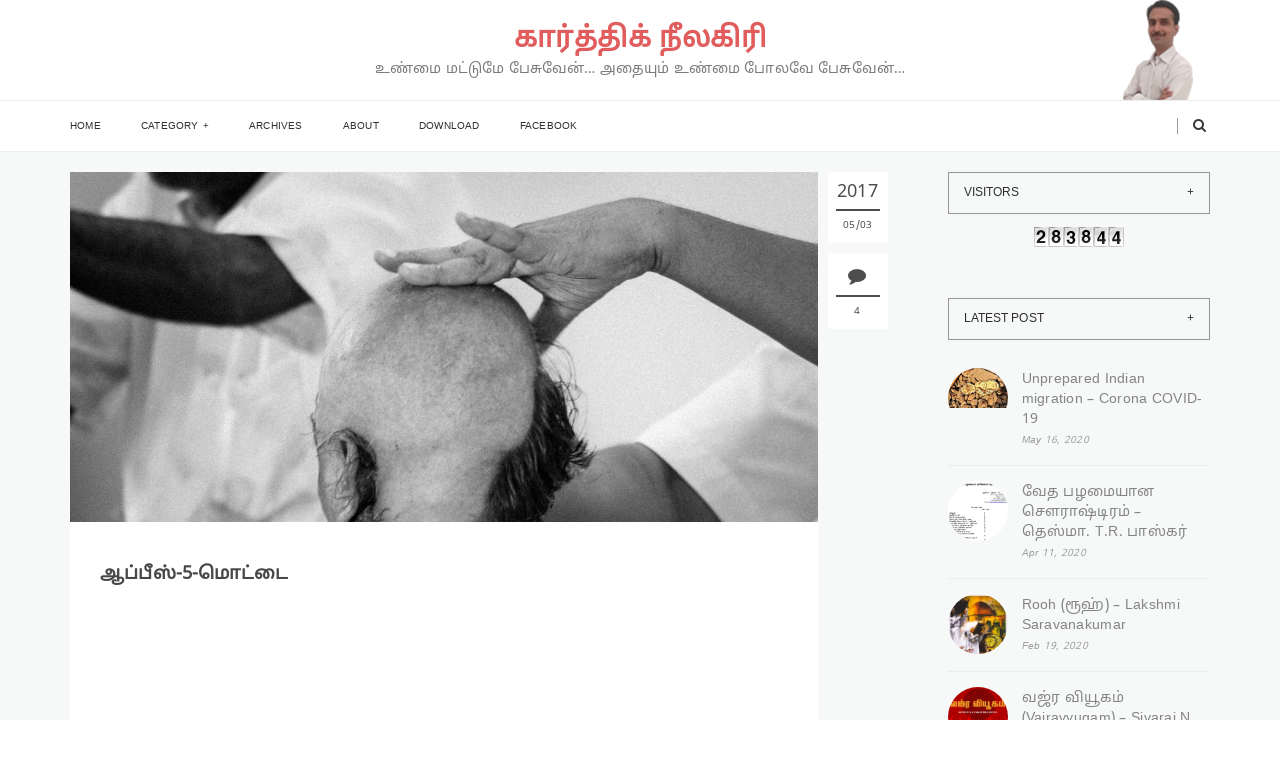

--- FILE ---
content_type: text/html; charset=UTF-8
request_url: https://nvkarthik.com/%E0%AE%86%E0%AE%AA%E0%AF%8D%E0%AE%AA%E0%AF%80%E0%AE%B8%E0%AF%8D-5-%E0%AE%AE%E0%AF%8A%E0%AE%9F%E0%AF%8D%E0%AE%9F%E0%AF%88/
body_size: 18467
content:
<!DOCTYPE html>
<!--[if IE 7 ]> <html class="ie ie7"> <![endif]-->
<!--[if IE 8 ]> <html class="ie ie8"> <![endif]-->
<!--[if IE 9 ]> <html class="ie ie9"> <![endif]-->
<!--[if (gt IE 9)|!(IE)]><!--> <html class="" lang="en"> <!--<![endif]-->
<head>
    <meta http-equiv="Content-Type" content="text/html; charset=utf-8" />
    <meta name="viewport" content="width=device-width, initial-scale=1.0, maximum-scale=1.0, user-scalable=no">
    <meta name="apple-mobile-web-app-capable" content="yes">
    <meta name="author" content="karthik Nilagiri">
    <title>ஆப்பீஸ்-5-மொட்டை - கார்த்திக் நீலகிரி | Karthik Nilagiri</title>
    <!-- GOOGLE FONT -->
    <link href="https://fonts.googleapis.com/css?family=Montserrat:400,700" rel='stylesheet' type='text/css'>
    <link href="https://fonts.googleapis.com/css?family=Lato:300,400,700,900" rel='stylesheet' type='text/css'>

    <!-- CSS LIBRARY -->
    <link rel="stylesheet" type="text/css" href="https://nvkarthik.com/wp-content/themes/kpk-v2/css/lib/bootstrap.min.css">
    <link rel="stylesheet" type="text/css" href="https://nvkarthik.com/wp-content/themes/kpk-v2/css/lib/owl.carousel.css">
    <link rel="stylesheet" type="text/css" href="https://nvkarthik.com/wp-content/themes/kpk-v2/css/lib/font-awesome.min.css">
    <link rel="stylesheet" type="text/css" href="https://nvkarthik.com/wp-content/themes/kpk-v2/css/style.css">


    <!-- PAGE STYLE -->
    <link rel="stylesheet" type="text/css" href="https://nvkarthik.com/wp-content/themes/kpk-v2/style.css">
    <!--[if lt IE 9]>
        <script src="http://html5shim.googlecode.com/svn/trunk/html5.js"></script>
        <script src="http://css3-mediaqueries-js.googlecode.com/svn/trunk/css3-mediaqueries.js"></script>
    <![endif]-->
	<!-- Google tag (gtag.js) -->
	<script async src="https://www.googletagmanager.com/gtag/js?id=UA-70246490-1"></script>
	<script>
	  window.dataLayer = window.dataLayer || [];
	  function gtag(){dataLayer.push(arguments);}
	  gtag('js', new Date());

	  gtag('config', 'UA-70246490-1');
	</script>

    
</head>
<meta name='robots' content='index, follow, max-image-preview:large, max-snippet:-1, max-video-preview:-1' />

	<!-- This site is optimized with the Yoast SEO plugin v19.4 - https://yoast.com/wordpress/plugins/seo/ -->
	<meta name="description" content="நம்பிக்கை மொட்டை ஆப்பீஸ் MIT L&amp;T Coast Guard Frigates போர்க்கப்பல் துவாரகா ஹெலிகாப்டர் யூனிபார்ம் environment சரக்கு வாந்தி நஷ்ட ஈடு திருப்பதி சலூன்" />
	<link rel="canonical" href="https://nvkarthik.com/ஆப்பீஸ்-5-மொட்டை/" />
	<meta property="og:locale" content="en_US" />
	<meta property="og:type" content="article" />
	<meta property="og:title" content="ஆப்பீஸ்-5-மொட்டை - கார்த்திக் நீலகிரி" />
	<meta property="og:description" content="நம்பிக்கை மொட்டை ஆப்பீஸ் MIT L&amp;T Coast Guard Frigates போர்க்கப்பல் துவாரகா ஹெலிகாப்டர் யூனிபார்ம் environment சரக்கு வாந்தி நஷ்ட ஈடு திருப்பதி சலூன்" />
	<meta property="og:url" content="https://nvkarthik.com/ஆப்பீஸ்-5-மொட்டை/" />
	<meta property="og:site_name" content="கார்த்திக் நீலகிரி" />
	<meta property="article:publisher" content="https://www.facebook.com/nvkarthik" />
	<meta property="article:author" content="https://www.facebook.com/nvkarthik" />
	<meta property="article:published_time" content="2017-05-03T01:44:20+00:00" />
	<meta property="article:modified_time" content="2017-05-23T23:24:27+00:00" />
	<meta property="og:image" content="https://nvkarthik.com/wp-content/uploads/2017/05/office-tonsure.jpg" />
	<meta property="og:image:width" content="1024" />
	<meta property="og:image:height" content="1008" />
	<meta property="og:image:type" content="image/jpeg" />
	<meta name="author" content="Karthik Nilagiri" />
	<meta name="twitter:label1" content="Written by" />
	<meta name="twitter:data1" content="Karthik Nilagiri" />
	<script type="application/ld+json" class="yoast-schema-graph">{"@context":"https://schema.org","@graph":[{"@type":"WebSite","@id":"https://nvkarthik.com/#website","url":"https://nvkarthik.com/","name":"கார்த்திக் நீலகிரி","description":"உண்மை மட்டுமே பேசுவேன்... அதையும் உண்மை போலவே பேசுவேன்...","publisher":{"@id":"https://nvkarthik.com/#/schema/person/b6cfae953c27383851797a7efd64f291"},"potentialAction":[{"@type":"SearchAction","target":{"@type":"EntryPoint","urlTemplate":"https://nvkarthik.com/?s={search_term_string}"},"query-input":"required name=search_term_string"}],"inLanguage":"en-US"},{"@type":"ImageObject","inLanguage":"en-US","@id":"https://nvkarthik.com/%e0%ae%86%e0%ae%aa%e0%af%8d%e0%ae%aa%e0%af%80%e0%ae%b8%e0%af%8d-5-%e0%ae%ae%e0%af%8a%e0%ae%9f%e0%af%8d%e0%ae%9f%e0%af%88/#primaryimage","url":"https://nvkarthik.com/wp-content/uploads/2017/05/office-tonsure.jpg","contentUrl":"https://nvkarthik.com/wp-content/uploads/2017/05/office-tonsure.jpg","width":1024,"height":1008},{"@type":"WebPage","@id":"https://nvkarthik.com/%e0%ae%86%e0%ae%aa%e0%af%8d%e0%ae%aa%e0%af%80%e0%ae%b8%e0%af%8d-5-%e0%ae%ae%e0%af%8a%e0%ae%9f%e0%af%8d%e0%ae%9f%e0%af%88/","url":"https://nvkarthik.com/%e0%ae%86%e0%ae%aa%e0%af%8d%e0%ae%aa%e0%af%80%e0%ae%b8%e0%af%8d-5-%e0%ae%ae%e0%af%8a%e0%ae%9f%e0%af%8d%e0%ae%9f%e0%af%88/","name":"ஆப்பீஸ்-5-மொட்டை - கார்த்திக் நீலகிரி","isPartOf":{"@id":"https://nvkarthik.com/#website"},"primaryImageOfPage":{"@id":"https://nvkarthik.com/%e0%ae%86%e0%ae%aa%e0%af%8d%e0%ae%aa%e0%af%80%e0%ae%b8%e0%af%8d-5-%e0%ae%ae%e0%af%8a%e0%ae%9f%e0%af%8d%e0%ae%9f%e0%af%88/#primaryimage"},"image":{"@id":"https://nvkarthik.com/%e0%ae%86%e0%ae%aa%e0%af%8d%e0%ae%aa%e0%af%80%e0%ae%b8%e0%af%8d-5-%e0%ae%ae%e0%af%8a%e0%ae%9f%e0%af%8d%e0%ae%9f%e0%af%88/#primaryimage"},"thumbnailUrl":"https://nvkarthik.com/wp-content/uploads/2017/05/office-tonsure.jpg","datePublished":"2017-05-03T01:44:20+00:00","dateModified":"2017-05-23T23:24:27+00:00","description":"நம்பிக்கை மொட்டை ஆப்பீஸ் MIT L&T Coast Guard Frigates போர்க்கப்பல் துவாரகா ஹெலிகாப்டர் யூனிபார்ம் environment சரக்கு வாந்தி நஷ்ட ஈடு திருப்பதி சலூன்","breadcrumb":{"@id":"https://nvkarthik.com/%e0%ae%86%e0%ae%aa%e0%af%8d%e0%ae%aa%e0%af%80%e0%ae%b8%e0%af%8d-5-%e0%ae%ae%e0%af%8a%e0%ae%9f%e0%af%8d%e0%ae%9f%e0%af%88/#breadcrumb"},"inLanguage":"en-US","potentialAction":[{"@type":"ReadAction","target":["https://nvkarthik.com/%e0%ae%86%e0%ae%aa%e0%af%8d%e0%ae%aa%e0%af%80%e0%ae%b8%e0%af%8d-5-%e0%ae%ae%e0%af%8a%e0%ae%9f%e0%af%8d%e0%ae%9f%e0%af%88/"]}]},{"@type":"BreadcrumbList","@id":"https://nvkarthik.com/%e0%ae%86%e0%ae%aa%e0%af%8d%e0%ae%aa%e0%af%80%e0%ae%b8%e0%af%8d-5-%e0%ae%ae%e0%af%8a%e0%ae%9f%e0%af%8d%e0%ae%9f%e0%af%88/#breadcrumb","itemListElement":[{"@type":"ListItem","position":1,"name":"Home","item":"https://nvkarthik.com/"},{"@type":"ListItem","position":2,"name":"ஆப்பீஸ்-5-மொட்டை"}]},{"@type":"Article","@id":"https://nvkarthik.com/%e0%ae%86%e0%ae%aa%e0%af%8d%e0%ae%aa%e0%af%80%e0%ae%b8%e0%af%8d-5-%e0%ae%ae%e0%af%8a%e0%ae%9f%e0%af%8d%e0%ae%9f%e0%af%88/#article","isPartOf":{"@id":"https://nvkarthik.com/%e0%ae%86%e0%ae%aa%e0%af%8d%e0%ae%aa%e0%af%80%e0%ae%b8%e0%af%8d-5-%e0%ae%ae%e0%af%8a%e0%ae%9f%e0%af%8d%e0%ae%9f%e0%af%88/"},"author":{"name":"Karthik Nilagiri","@id":"https://nvkarthik.com/#/schema/person/b6cfae953c27383851797a7efd64f291"},"headline":"ஆப்பீஸ்-5-மொட்டை","datePublished":"2017-05-03T01:44:20+00:00","dateModified":"2017-05-23T23:24:27+00:00","mainEntityOfPage":{"@id":"https://nvkarthik.com/%e0%ae%86%e0%ae%aa%e0%af%8d%e0%ae%aa%e0%af%80%e0%ae%b8%e0%af%8d-5-%e0%ae%ae%e0%af%8a%e0%ae%9f%e0%af%8d%e0%ae%9f%e0%af%88/"},"wordCount":20,"commentCount":4,"publisher":{"@id":"https://nvkarthik.com/#/schema/person/b6cfae953c27383851797a7efd64f291"},"image":{"@id":"https://nvkarthik.com/%e0%ae%86%e0%ae%aa%e0%af%8d%e0%ae%aa%e0%af%80%e0%ae%b8%e0%af%8d-5-%e0%ae%ae%e0%af%8a%e0%ae%9f%e0%af%8d%e0%ae%9f%e0%af%88/#primaryimage"},"thumbnailUrl":"https://nvkarthik.com/wp-content/uploads/2017/05/office-tonsure.jpg","keywords":["Chennai","Experience","Goa","Jamnagar","Madurai","MIT","Mumbai","Reliance"],"articleSection":["Experience"],"inLanguage":"en-US","potentialAction":[{"@type":"CommentAction","name":"Comment","target":["https://nvkarthik.com/%e0%ae%86%e0%ae%aa%e0%af%8d%e0%ae%aa%e0%af%80%e0%ae%b8%e0%af%8d-5-%e0%ae%ae%e0%af%8a%e0%ae%9f%e0%af%8d%e0%ae%9f%e0%af%88/#respond"]}]},{"@type":["Person","Organization"],"@id":"https://nvkarthik.com/#/schema/person/b6cfae953c27383851797a7efd64f291","name":"Karthik Nilagiri","image":{"@type":"ImageObject","inLanguage":"en-US","@id":"https://nvkarthik.com/#/schema/person/image/","url":"https://secure.gravatar.com/avatar/5fc640cdcb4f710080e70cc0da549d26?s=96&r=g","contentUrl":"https://secure.gravatar.com/avatar/5fc640cdcb4f710080e70cc0da549d26?s=96&r=g","caption":"Karthik Nilagiri"},"logo":{"@id":"https://nvkarthik.com/#/schema/person/image/"},"sameAs":["https://nvkarthik.com","https://www.facebook.com/nvkarthik","https://twitter.com/https://twitter.com/nvkarthik"]}]}</script>
	<!-- / Yoast SEO plugin. -->


<link rel='dns-prefetch' href='//fonts.googleapis.com' />
<link rel='dns-prefetch' href='//s.w.org' />
<link rel="alternate" type="application/rss+xml" title="கார்த்திக் நீலகிரி &raquo; ஆப்பீஸ்-5-மொட்டை Comments Feed" href="https://nvkarthik.com/%e0%ae%86%e0%ae%aa%e0%af%8d%e0%ae%aa%e0%af%80%e0%ae%b8%e0%af%8d-5-%e0%ae%ae%e0%af%8a%e0%ae%9f%e0%af%8d%e0%ae%9f%e0%af%88/feed/" />
<script type="text/javascript">
window._wpemojiSettings = {"baseUrl":"https:\/\/s.w.org\/images\/core\/emoji\/14.0.0\/72x72\/","ext":".png","svgUrl":"https:\/\/s.w.org\/images\/core\/emoji\/14.0.0\/svg\/","svgExt":".svg","source":{"concatemoji":"https:\/\/nvkarthik.com\/wp-includes\/js\/wp-emoji-release.min.js?ver=6.0.11"}};
/*! This file is auto-generated */
!function(e,a,t){var n,r,o,i=a.createElement("canvas"),p=i.getContext&&i.getContext("2d");function s(e,t){var a=String.fromCharCode,e=(p.clearRect(0,0,i.width,i.height),p.fillText(a.apply(this,e),0,0),i.toDataURL());return p.clearRect(0,0,i.width,i.height),p.fillText(a.apply(this,t),0,0),e===i.toDataURL()}function c(e){var t=a.createElement("script");t.src=e,t.defer=t.type="text/javascript",a.getElementsByTagName("head")[0].appendChild(t)}for(o=Array("flag","emoji"),t.supports={everything:!0,everythingExceptFlag:!0},r=0;r<o.length;r++)t.supports[o[r]]=function(e){if(!p||!p.fillText)return!1;switch(p.textBaseline="top",p.font="600 32px Arial",e){case"flag":return s([127987,65039,8205,9895,65039],[127987,65039,8203,9895,65039])?!1:!s([55356,56826,55356,56819],[55356,56826,8203,55356,56819])&&!s([55356,57332,56128,56423,56128,56418,56128,56421,56128,56430,56128,56423,56128,56447],[55356,57332,8203,56128,56423,8203,56128,56418,8203,56128,56421,8203,56128,56430,8203,56128,56423,8203,56128,56447]);case"emoji":return!s([129777,127995,8205,129778,127999],[129777,127995,8203,129778,127999])}return!1}(o[r]),t.supports.everything=t.supports.everything&&t.supports[o[r]],"flag"!==o[r]&&(t.supports.everythingExceptFlag=t.supports.everythingExceptFlag&&t.supports[o[r]]);t.supports.everythingExceptFlag=t.supports.everythingExceptFlag&&!t.supports.flag,t.DOMReady=!1,t.readyCallback=function(){t.DOMReady=!0},t.supports.everything||(n=function(){t.readyCallback()},a.addEventListener?(a.addEventListener("DOMContentLoaded",n,!1),e.addEventListener("load",n,!1)):(e.attachEvent("onload",n),a.attachEvent("onreadystatechange",function(){"complete"===a.readyState&&t.readyCallback()})),(e=t.source||{}).concatemoji?c(e.concatemoji):e.wpemoji&&e.twemoji&&(c(e.twemoji),c(e.wpemoji)))}(window,document,window._wpemojiSettings);
</script>
<style type="text/css">
img.wp-smiley,
img.emoji {
	display: inline !important;
	border: none !important;
	box-shadow: none !important;
	height: 1em !important;
	width: 1em !important;
	margin: 0 0.07em !important;
	vertical-align: -0.1em !important;
	background: none !important;
	padding: 0 !important;
}
</style>
	<link rel='stylesheet' id='litespeed-cache-dummy-css'  href='https://nvkarthik.com/wp-content/plugins/litespeed-cache/assets/css/litespeed-dummy.css?ver=6.0.11' type='text/css' media='all' />
<link rel='stylesheet' id='g7-shortcodes-css'  href='https://nvkarthik.com/wp-content/plugins/g7-shortcodes/shortcodes.css?ver=6.0.11' type='text/css' media='all' />
<link rel='stylesheet' id='sgr_main-css'  href='https://nvkarthik.com/wp-content/plugins/simple-google-recaptcha/sgr.css?ver=1659006052' type='text/css' media='all' />
<link rel='stylesheet' id='wp-block-library-css'  href='https://nvkarthik.com/wp-includes/css/dist/block-library/style.min.css?ver=6.0.11' type='text/css' media='all' />
<style id='global-styles-inline-css' type='text/css'>
body{--wp--preset--color--black: #000000;--wp--preset--color--cyan-bluish-gray: #abb8c3;--wp--preset--color--white: #ffffff;--wp--preset--color--pale-pink: #f78da7;--wp--preset--color--vivid-red: #cf2e2e;--wp--preset--color--luminous-vivid-orange: #ff6900;--wp--preset--color--luminous-vivid-amber: #fcb900;--wp--preset--color--light-green-cyan: #7bdcb5;--wp--preset--color--vivid-green-cyan: #00d084;--wp--preset--color--pale-cyan-blue: #8ed1fc;--wp--preset--color--vivid-cyan-blue: #0693e3;--wp--preset--color--vivid-purple: #9b51e0;--wp--preset--gradient--vivid-cyan-blue-to-vivid-purple: linear-gradient(135deg,rgba(6,147,227,1) 0%,rgb(155,81,224) 100%);--wp--preset--gradient--light-green-cyan-to-vivid-green-cyan: linear-gradient(135deg,rgb(122,220,180) 0%,rgb(0,208,130) 100%);--wp--preset--gradient--luminous-vivid-amber-to-luminous-vivid-orange: linear-gradient(135deg,rgba(252,185,0,1) 0%,rgba(255,105,0,1) 100%);--wp--preset--gradient--luminous-vivid-orange-to-vivid-red: linear-gradient(135deg,rgba(255,105,0,1) 0%,rgb(207,46,46) 100%);--wp--preset--gradient--very-light-gray-to-cyan-bluish-gray: linear-gradient(135deg,rgb(238,238,238) 0%,rgb(169,184,195) 100%);--wp--preset--gradient--cool-to-warm-spectrum: linear-gradient(135deg,rgb(74,234,220) 0%,rgb(151,120,209) 20%,rgb(207,42,186) 40%,rgb(238,44,130) 60%,rgb(251,105,98) 80%,rgb(254,248,76) 100%);--wp--preset--gradient--blush-light-purple: linear-gradient(135deg,rgb(255,206,236) 0%,rgb(152,150,240) 100%);--wp--preset--gradient--blush-bordeaux: linear-gradient(135deg,rgb(254,205,165) 0%,rgb(254,45,45) 50%,rgb(107,0,62) 100%);--wp--preset--gradient--luminous-dusk: linear-gradient(135deg,rgb(255,203,112) 0%,rgb(199,81,192) 50%,rgb(65,88,208) 100%);--wp--preset--gradient--pale-ocean: linear-gradient(135deg,rgb(255,245,203) 0%,rgb(182,227,212) 50%,rgb(51,167,181) 100%);--wp--preset--gradient--electric-grass: linear-gradient(135deg,rgb(202,248,128) 0%,rgb(113,206,126) 100%);--wp--preset--gradient--midnight: linear-gradient(135deg,rgb(2,3,129) 0%,rgb(40,116,252) 100%);--wp--preset--duotone--dark-grayscale: url('#wp-duotone-dark-grayscale');--wp--preset--duotone--grayscale: url('#wp-duotone-grayscale');--wp--preset--duotone--purple-yellow: url('#wp-duotone-purple-yellow');--wp--preset--duotone--blue-red: url('#wp-duotone-blue-red');--wp--preset--duotone--midnight: url('#wp-duotone-midnight');--wp--preset--duotone--magenta-yellow: url('#wp-duotone-magenta-yellow');--wp--preset--duotone--purple-green: url('#wp-duotone-purple-green');--wp--preset--duotone--blue-orange: url('#wp-duotone-blue-orange');--wp--preset--font-size--small: 13px;--wp--preset--font-size--medium: 20px;--wp--preset--font-size--large: 36px;--wp--preset--font-size--x-large: 42px;}.has-black-color{color: var(--wp--preset--color--black) !important;}.has-cyan-bluish-gray-color{color: var(--wp--preset--color--cyan-bluish-gray) !important;}.has-white-color{color: var(--wp--preset--color--white) !important;}.has-pale-pink-color{color: var(--wp--preset--color--pale-pink) !important;}.has-vivid-red-color{color: var(--wp--preset--color--vivid-red) !important;}.has-luminous-vivid-orange-color{color: var(--wp--preset--color--luminous-vivid-orange) !important;}.has-luminous-vivid-amber-color{color: var(--wp--preset--color--luminous-vivid-amber) !important;}.has-light-green-cyan-color{color: var(--wp--preset--color--light-green-cyan) !important;}.has-vivid-green-cyan-color{color: var(--wp--preset--color--vivid-green-cyan) !important;}.has-pale-cyan-blue-color{color: var(--wp--preset--color--pale-cyan-blue) !important;}.has-vivid-cyan-blue-color{color: var(--wp--preset--color--vivid-cyan-blue) !important;}.has-vivid-purple-color{color: var(--wp--preset--color--vivid-purple) !important;}.has-black-background-color{background-color: var(--wp--preset--color--black) !important;}.has-cyan-bluish-gray-background-color{background-color: var(--wp--preset--color--cyan-bluish-gray) !important;}.has-white-background-color{background-color: var(--wp--preset--color--white) !important;}.has-pale-pink-background-color{background-color: var(--wp--preset--color--pale-pink) !important;}.has-vivid-red-background-color{background-color: var(--wp--preset--color--vivid-red) !important;}.has-luminous-vivid-orange-background-color{background-color: var(--wp--preset--color--luminous-vivid-orange) !important;}.has-luminous-vivid-amber-background-color{background-color: var(--wp--preset--color--luminous-vivid-amber) !important;}.has-light-green-cyan-background-color{background-color: var(--wp--preset--color--light-green-cyan) !important;}.has-vivid-green-cyan-background-color{background-color: var(--wp--preset--color--vivid-green-cyan) !important;}.has-pale-cyan-blue-background-color{background-color: var(--wp--preset--color--pale-cyan-blue) !important;}.has-vivid-cyan-blue-background-color{background-color: var(--wp--preset--color--vivid-cyan-blue) !important;}.has-vivid-purple-background-color{background-color: var(--wp--preset--color--vivid-purple) !important;}.has-black-border-color{border-color: var(--wp--preset--color--black) !important;}.has-cyan-bluish-gray-border-color{border-color: var(--wp--preset--color--cyan-bluish-gray) !important;}.has-white-border-color{border-color: var(--wp--preset--color--white) !important;}.has-pale-pink-border-color{border-color: var(--wp--preset--color--pale-pink) !important;}.has-vivid-red-border-color{border-color: var(--wp--preset--color--vivid-red) !important;}.has-luminous-vivid-orange-border-color{border-color: var(--wp--preset--color--luminous-vivid-orange) !important;}.has-luminous-vivid-amber-border-color{border-color: var(--wp--preset--color--luminous-vivid-amber) !important;}.has-light-green-cyan-border-color{border-color: var(--wp--preset--color--light-green-cyan) !important;}.has-vivid-green-cyan-border-color{border-color: var(--wp--preset--color--vivid-green-cyan) !important;}.has-pale-cyan-blue-border-color{border-color: var(--wp--preset--color--pale-cyan-blue) !important;}.has-vivid-cyan-blue-border-color{border-color: var(--wp--preset--color--vivid-cyan-blue) !important;}.has-vivid-purple-border-color{border-color: var(--wp--preset--color--vivid-purple) !important;}.has-vivid-cyan-blue-to-vivid-purple-gradient-background{background: var(--wp--preset--gradient--vivid-cyan-blue-to-vivid-purple) !important;}.has-light-green-cyan-to-vivid-green-cyan-gradient-background{background: var(--wp--preset--gradient--light-green-cyan-to-vivid-green-cyan) !important;}.has-luminous-vivid-amber-to-luminous-vivid-orange-gradient-background{background: var(--wp--preset--gradient--luminous-vivid-amber-to-luminous-vivid-orange) !important;}.has-luminous-vivid-orange-to-vivid-red-gradient-background{background: var(--wp--preset--gradient--luminous-vivid-orange-to-vivid-red) !important;}.has-very-light-gray-to-cyan-bluish-gray-gradient-background{background: var(--wp--preset--gradient--very-light-gray-to-cyan-bluish-gray) !important;}.has-cool-to-warm-spectrum-gradient-background{background: var(--wp--preset--gradient--cool-to-warm-spectrum) !important;}.has-blush-light-purple-gradient-background{background: var(--wp--preset--gradient--blush-light-purple) !important;}.has-blush-bordeaux-gradient-background{background: var(--wp--preset--gradient--blush-bordeaux) !important;}.has-luminous-dusk-gradient-background{background: var(--wp--preset--gradient--luminous-dusk) !important;}.has-pale-ocean-gradient-background{background: var(--wp--preset--gradient--pale-ocean) !important;}.has-electric-grass-gradient-background{background: var(--wp--preset--gradient--electric-grass) !important;}.has-midnight-gradient-background{background: var(--wp--preset--gradient--midnight) !important;}.has-small-font-size{font-size: var(--wp--preset--font-size--small) !important;}.has-medium-font-size{font-size: var(--wp--preset--font-size--medium) !important;}.has-large-font-size{font-size: var(--wp--preset--font-size--large) !important;}.has-x-large-font-size{font-size: var(--wp--preset--font-size--x-large) !important;}
</style>
<link rel='stylesheet' id='sharify-css'  href='https://nvkarthik.com/wp-content/plugins/sharify/sharify-style.php' type='text/css' media='all' />
<link rel='stylesheet' id='sharify-icon-css'  href='https://nvkarthik.com/wp-content/plugins/sharify/icon/css/sharify.css' type='text/css' media='all' />
<link rel='stylesheet' id='sharify-font-css'  href='https://fonts.googleapis.com/css?family=Roboto+Condensed:400' type='text/css' media='all' />
<script type='text/javascript' src='https://nvkarthik.com/wp-includes/js/jquery/jquery.min.js?ver=3.6.0' id='jquery-core-js'></script>
<script type='text/javascript' src='https://nvkarthik.com/wp-includes/js/jquery/jquery-migrate.min.js?ver=3.3.2' id='jquery-migrate-js'></script>
<script type='text/javascript' id='sgr_main-js-extra'>
/* <![CDATA[ */
var sgr_main = {"sgr_site_key":"6LcjCFIUAAAAAH4CEvnw4tjuhPa9IsLagy4SYKCB"};
/* ]]> */
</script>
<script type='text/javascript' src='https://nvkarthik.com/wp-content/plugins/simple-google-recaptcha/sgr.js?ver=1659006052' id='sgr_main-js'></script>
<link rel="https://api.w.org/" href="https://nvkarthik.com/wp-json/" /><link rel="alternate" type="application/json" href="https://nvkarthik.com/wp-json/wp/v2/posts/2436" /><link rel="EditURI" type="application/rsd+xml" title="RSD" href="https://nvkarthik.com/xmlrpc.php?rsd" />
<link rel="wlwmanifest" type="application/wlwmanifest+xml" href="https://nvkarthik.com/wp-includes/wlwmanifest.xml" /> 
<link rel='shortlink' href='https://nvkarthik.com/?p=2436' />
<link rel="alternate" type="application/json+oembed" href="https://nvkarthik.com/wp-json/oembed/1.0/embed?url=https%3A%2F%2Fnvkarthik.com%2F%25e0%25ae%2586%25e0%25ae%25aa%25e0%25af%258d%25e0%25ae%25aa%25e0%25af%2580%25e0%25ae%25b8%25e0%25af%258d-5-%25e0%25ae%25ae%25e0%25af%258a%25e0%25ae%259f%25e0%25af%258d%25e0%25ae%259f%25e0%25af%2588%2F" />
<link rel="alternate" type="text/xml+oembed" href="https://nvkarthik.com/wp-json/oembed/1.0/embed?url=https%3A%2F%2Fnvkarthik.com%2F%25e0%25ae%2586%25e0%25ae%25aa%25e0%25af%258d%25e0%25ae%25aa%25e0%25af%2580%25e0%25ae%25b8%25e0%25af%258d-5-%25e0%25ae%25ae%25e0%25af%258a%25e0%25ae%259f%25e0%25af%258d%25e0%25ae%259f%25e0%25af%2588%2F&#038;format=xml" />
                       <style type="text/css">
              @media screen {
                    .printfriendly {
                       position: relative;
                        z-index: 1000;
                     margin: 
                        12px 12px 12px 12px                     ;
                  }
                  .printfriendly a, .printfriendly a:link, .printfriendly a:visited, .printfriendly a:hover, .printfriendly a:active {
                       font-weight: 600;
                      cursor: pointer;
                       text-decoration: none;
                     border: none;
                      -webkit-box-shadow: none;
                      -moz-box-shadow: none;
                     box-shadow: none;
                      outline:none;
                        font-size: 14px !important;
                        color: #6D9F00 !important;
                   }
                  .printfriendly.pf-alignleft {
                      float: left
                    }
                  .printfriendly.pf-alignright {
                     float: right;
                  }
                  .printfriendly.pf-aligncenter {
                        display: flex;
                     align-items: center;
                       justify-content: center;
                   }
              }
          }

         @media print {
             .printfriendly {
                   display: none;
             }
          }

         .pf-button-img {
               border: none;
              -webkit-box-shadow: none; 
             -moz-box-shadow: none; 
                box-shadow: none; 
             padding: 0; 
               margin: 0;
             display: inline; 
              vertical-align: middle;
            }
          
           img.pf-button-img + .pf-button-text {
              margin-left: 6px;
          }
        </style>

        <style type="text/css" id="pf-excerpt-styles">
          .pf-button.pf-button-excerpt {
              display: none;
           }
        </style>
                <style type="text/css">.recentcomments a{display:inline !important;padding:0 !important;margin:0 !important;}</style><body class="post-template-default single single-post postid-2436 single-format-standard">
	<!-- PRELOADER -->
<div id="preloader">
    <div class="tb-cell">
        <div class="page-loading">
            <div class="item-icon"></div>
        </div>
    </div>
</div>
<!-- END / PRELOADER -->

<!-- PAGE WRAP -->
<div id="page-wrap">
    <!-- HEADER -->
    <header id="header" class="header">
        <div class="container">
            <!-- LOGO -->
            <div class="logo text-center">
                <a href="https://nvkarthik.com">கார்த்திக் நீலகிரி</a>
                <span>உண்மை மட்டுமே பேசுவேன்&#8230; அதையும் உண்மை போலவே பேசுவேன்&#8230;</span>
            </div>
             <!-- END / LOGO -->
        </div>

        <!-- NAVIGATION -->
        <nav class="pi-navigation" data-menu-responsive="1200">
            <div class="container">
                <div class="open-menu">
                    <span class="item item-1"></span>
                    <span class="item item-2"></span>
                    <span class="item item-3"></span>
                </div>
                <div class="close-menu"></div>
                <ul class="navlist">
                    <li><a href="//nvkarthik.com/">Home</a></li>
                    <li class="menu-item-has-children">
                        <a>Category</a>
                        <ul class="sub-menu">
                            <li class="menu-item-has-children">
                                <a href="//nvkarthik.com/category/experience/">Experience</a>
                            </li>
                            <li class="menu-item-has-children">
                                <a href="//nvkarthik.com/category/review/">Review</a>
                            </li>
                            <li class="menu-item-has-children">
                                <a href="//nvkarthik.com/category/moon/">Moon</a>
                            </li>
                            <li class="menu-item-has-children">
                                <a href="//nvkarthik.com/category/poem/">Poem</a>
                            </li>
                            <li class="menu-item-has-children">
                                <a href="//nvkarthik.com/category/article/">Article</a>
                            </li>
                            <li class="menu-item-has-children">
                                <a href="//nvkarthik.com/category/fiction/">Fiction</a>
                            </li>  
                            <li class="menu-item-has-children">
                                <a href="//nvkarthik.com/category/school/">School</a>
                            </li>  
                        </ul>
                    </li>
                    <li><a href="//nvkarthik.com/archives/">Archives</a></li>
                    <li><a href="//nvkarthik.com/about-me/">About</a></li>
                    <li><a href="//nvkarthik.com/download/">Download</a></li>
                    <li><a href="//facebook.nvkarthik.com/">Facebook</a></li>
                </ul>

                <div class="search-box">
                    <span class="icon-search">
                        <i class="fa fa-search"></i>
                    </span>
                    <form  action="https://nvkarthik.com/" role="search" method="get" role="search" method="get">
                        <input type="search" name="s" placeholder="Search...">
                        <input type="submit" alt="Search" value="Search" style="display: none;" />
                    </form>
                  
                </div>
                <div class="share-box">
                    
                </div>
            </div>
         </nav>
         <!-- END / NAVIGATION -->

    </header>
    <!-- END / HEADER --><style type="text/css">
    /* ## Comments
--------------------------------------------- */
.comment-respond,
.entry-pings,
.entry-comments {
    color: #444;
    padding: 20px 45px 40px 45px;
    border: 1px solid #ccc;
    overflow: hidden;
    background: #fff;
    -webkit-box-shadow: 0px 0px 8px rgba(0,0,0,0.3);
    -moz-box-shadow: 0px 0px 8px rgba(0,0,0,0.3);
    box-shadow: 0px 0px 8px rgba(0,0,0,0.3);
    border-left: 4px solid #444;
}
.entry-comments h3{
    font-size: 30px;
    margin-bottom: 30px;
}
.comment-respond h3,
.entry-pings h3{
    font-size: 20px;
    margin-bottom: 30px;
}
.comment-respond {
    padding-bottom: 5%;
    margin: 20px 1px 20px 1px;
        border-left: none !important;
}
.comment-header {
    color: #adaeb3;
    font-size: 14px;
    margin-bottom: 20px;
}
.comment-header cite a {
    border: none;
    font-style: normal;
    font-size: 16px;
    font-weight: bold;
}
.comment-header .comment-meta a {
    border: none;
    color: #adaeb3;
}
li.comment {
    background-color: #fff;
    border-right: none;
}
.comment-content {
    clear: both;
    overflow: hidden;
}
.comment-list li {
    font-size: 14px;
    padding: 20px 30px 20px 50px;
}
.comment-list .children {
    margin-top: 40px;
    border: 1px solid #ccc;
}
.comment-list li li {
    background-color: #f5f5f6;
}
.comment-list li li li {
    background-color: #fff;
}
.comment-respond input[type="email"],
.comment-respond input[type="text"],
.comment-respond input[type="url"] {
    width: 50%;
}
.comment-respond label {
    display: block;
    margin-right: 12px;
}
.entry-comments .comment-author {
    margin-bottom: 0;
    position: relative;
}
.entry-comments .comment-author img {
    border-radius: 50%;
    border: 5px solid #fff;
    left: -80px;
    top: -5px;
    position: absolute;
    width: 60px;
}
.entry-pings .reply {
    display: none;
}
.bypostauthor {
}
.form-allowed-tags {
    background-color: #f5f5f5;
    font-size: 16px;
    padding: 24px;
}
.comment-reply-link{
    cursor: pointer;
    background-color: #444;
    border: none;
    border-radius: 3px;
    color: #fff;
    font-size: 12px;
    font-weight: 300;
    letter-spacing: 1px;
    padding: 4px 10px 4px;
    text-transform: uppercase;
    width: auto;
}
.comment-reply-link:hover{
    color: #fff;
}
.comment-notes{
    display:none;   
}
</style>

    <!-- BLOG MAIN CONTENT -->
    <section class="blog-content blog-standard">
        <div class="container">
            <div class="row">
                <!-- CONTENT -->
                <div class="col-md-9">
                    <div class="content">

                        <!-- POST -->
                        <div class="post">
                            <div class="post-media">
                                                                            
                                <div class="image-wrap"  style="height: 350px;">
                                    <img src="https://nvkarthik.com/wp-content/uploads/2017/05/office-tonsure.jpg" class="img-responsive">
                                </div>
                                                                                        <div class="post-cat">
                                    <a href="https://nvkarthik.com/category/experience/">Experience</a>
                                </div>
                                                        </div>
                            <div class="post-meta">
                           
                                <div class="post-date">
                                    <span class="year">2017</span>
                                    <span class="month">05</span>
                                    <span class="day">03</span>
                                </div>
                                <div class="post-comment">
                                    <i class="fa fa-comment"></i>
                                    <a href="#">4</a>
                                </div>
                            </div>
                            <div class="post-body">
                                <div class="post-title">
                                    <h1 style="text-transform: none;">ஆப்பீஸ்-5-மொட்டை</h1>
                                </div>
                                <div class="post-entry">
                                                                            <div>
                                            <div><div class="textwidget custom-html-widget"><script async src="//pagead2.googlesyndication.com/pagead/js/adsbygoogle.js"></script>
<ins class="adsbygoogle"
     style="display:block; text-align:center;"
     data-ad-layout="in-article"
     data-ad-format="fluid"
     data-ad-client="ca-pub-1164055284895492"
     data-ad-slot="4143441216"></ins>
<script>
     (adsbygoogle = window.adsbygoogle || []).push({});
</script></div></div>                                        </div>
                                                                       <div class="pf-content"><div class="printfriendly pf-button pf-button-content pf-alignright"><a href="#" rel="nofollow" onClick="window.print(); return false;" title="Printer Friendly, PDF & Email"><img class="pf-button-img" src="https://cdn.printfriendly.com/buttons/printfriendly-pdf-button-nobg.png" alt="Print Friendly, PDF & Email" style="width: 112px;height: 24px;"  /></a></div><h1 style="text-align: center;"><strong>ஆப்பீஸ்</strong></h1>
<h2 style="text-align: center;"><strong>மொட்டை</strong></h2>
<p><strong><em>முன்குறிப்பு: இந்த கதையில் வரும் அத்தனையும் கற்பனையே. கற்பனை அன்றி வேறில்லை. யாரும் எக்காரணம் கொண்டும் பொங்கி வந்து பூட்டை ஆட்டக்கூடாது.</em></strong></p>
<p><a href="https://nvkarthik.com/%e0%ae%86%e0%ae%aa%e0%af%8d%e0%ae%aa%e0%af%80%e0%ae%b8%e0%af%8d-4-%e0%ae%9a%e0%af%8b%e0%ae%a4%e0%ae%a9%e0%af%88/">4-சோதனை</a></p>
<p>சண்டைக்காரன் கால்ல விழுகுறதவிட சேட்டைக்காரன் கால்ல விழலாம். பழைய முதலாளிகிட்டயே நாம வேணா நிவாரணக் கடிதம் கேட்டுப்பாப்போம் என்று முடிவெடுத்தேன். ஆனா, அவரிடம் நேரில் போகத்தான் பயமாக இருந்தது. ஆளு வேறு புல்க்க்கா இருப்பாப்ல. உண்மையில் சொல்லப்போனால் அவரை போனில் அழைத்து பேசக்கூட பயம். இதில் நான் எங்குட்டு போய் அந்த வாரணக் கடிதத்த கேக்குறது. ‘அதென்னடா நிவாரணக் கடிதம்; நீ வாடா நேர்ல மொதல்ல’ன்னு கிழிச்சு தொங்க விட்ருப்பரு.</p>
<p>எனக்கு மும்பைல தெரிஞ்சவங்க ரொம்ப கம்மி தான். நான் தங்கி வேலை தேடுன என் பெரியம்மா பெண். அவரது கணவர், அதான் என் அத்தான், என் காலேஜ் சீனியர் வேற (Madras Institute of Technology). “நீயே போய் பேசி பாரு. உன் முகத்தை பார்த்து பரிதாபப்பட்டு அந்த கடிதம் தந்துருவாறு”ன்னு சொல்லிட்டாரு. நம்ம மூஞ்சி தான் நமக்கு தெரியுமே. ‘இவன் அப்பாவிடா; தைரியமா இன்னும் நாலு மிதி சேர்த்து மிதிக்கலாம்; எவனும் கேக்கமாட்டன்’ அப்டீங்குற உணர்வு தான் என் முகத்தை பார்த்தால் வரும். இன்னொருத்தரு என் பெரியப்பா முறை. அப்பவே L&amp;T (Larsen &amp; Toubro)’வில் துணை-ஜனாதிபதியா (அதாங்க, வைஸ்-ப்ரெசிடென்ட்) இருந்தாரு. ஆனா, அவர் இவ்வளவு தூரம் எறங்கி பண்ணுவாரா, எனக்காக பேசுவாரா என்பதே பெரும் கேள்வியா இருந்தது. வேலை தேடி மும்பை வந்தப்ப அத்தானாச்சும் தங்க இடம் கொடுத்து கிட்டத்தட்ட ஒரு வருஷம் சோறு போட்டு வளர்தாரு. ஆனா பெரியப்பா பெருசா ஒண்ணும் செய்யல. குறைந்தபட்சம் ஒரு இன்டர்வியூ’க்கு ஏற்பாடு பண்ணி தந்துருக்கலாம். அடிச்சி பிடிச்சி பேசி சமாளிச்சு வேலை வாங்கியிருப்பேன். பண்ணலியே. அப்பப்ப எனக்கு அவங்க வீட்டுக்கு போறப்ப அட்வைஸ் பண்றதோட சரி. அதுல பாருங்க, சொந்த தம்பி பொண்ணுக்கு ஒரு கம்பெனியில் வேலை வாங்கித் தந்திருந்தார். அது வேற விஷயம். எனக்குத் தான் ஒண்ணும் பண்ணல. அதனால, அவர் கிட்டயும் இதை பத்தி பேச தோணல.</p>
<p>எனக்காக பேசக் கூடியவர், என் நிலைமையை எடுத்துச் சொல்லி எனக்காக வாதாடக் கூடியவர் நடராஜ் அண்ணாதான். வேதாரண்யத்தில் நான் ஐந்தாவது படிக்கும் போது அவர் டிப்ளமோ சேர்ந்திருந்தார். எனக்கு காட்பாதர் மாதிரி. என் வாழ்வின் முதல் காதலில் நான் தடுமாறிய போது எனக்கு அருகில் இருந்து என்னை தாங்கி பிடித்தவர் அவர்தான். என் காதலுக்கு மிகவும் அட்வைஸ் செய்து என்னை வழிநடத்தியவர். அந்தக் காதல் புட்டுக்கிச்சு.</p>
<p>நடராஜ் அண்ணாவிடம் போன் பண்ணி பேசினேன். ‘தல’ அஜித் கலைஞரிடம் ‘மெரட்ராங்கையா’ என்று மேடையிலேயே ஒப்பாரி வைத்ததைப்போல போனிலேயே புலம்பித் தீர்த்தேன். அவர் அப்பொழுது நம் இந்திய அரசின் பீச் பந்தோபஸ்து துறையில் இருந்தார். அதாங்க, Coast Guard. அப்பொழுது அவர் ‘Frigates’ எனப்படும் ஒரு சின்ன ஆயுதம் தாங்கி போர்க்கப்பலை சமாளித்துக் கொண்டிருந்தார்.</p>
<p>“என்னடா, ஜாம்நகர் வந்து என் ஸ்டைல்’ல உங்க மனித வளம் கிட்ட பேசவா. சொல்லு! இப்பவே கப்பல கிளப்பிட்டு வரவா? இல்ல சொல்லு, நம்ம ராஜகோபால் தான் துவாரகா’வில் எல்லையில் ரோந்து பாத்துக்கிட்ருக்கான். சொன்னா ஹெலிகாப்டர கிளப்பிட்டு வந்து, டக்குன்னு எனக்கு முன்னாடியே வந்து சேர்ந்துருவான். அரசாங்கம் எங்களுக்கு கொடுத்த யூனிபார்ம் கலர், வண்டி கலர் ஆகியவை வேணா சமாதானத்தின் வெள்ளையாய் இருக்கலாம். ஆனா, நாங்க பக்கா டெர்ரர் பாயிஸ். வரட்டுமா?” என்று மெர்சலாய் பேசினார்.</p>
<p>ஆத்தாடி. இவரு மனித வளத்தை போட்டுத் தள்ளிட்டா அப்புறம் எனக்கு வேலையை யார் உறுதி செய்யுறது. “ஐயோ! அதெல்லாம் வேணாம்ணே. அந்த மும்பை பெட்ரோல் பங்க் முதலாளிகிட்ட பேசி ஒரு லெட்டர் வாங்குனா போதும்ணே” என்று நிலைமையை கட்டுக்குள் கொண்டு வந்தேன். என் முதல் காதல் வேற கண்ணுல வந்து வந்து போகும்’ல.</p>
<p>எனக்காக ஒரு நாள் லீவ் போட்டு என் அந்த பழைய முதலாளியைப் போய்ப் பார்த்து பேசியிருக்கிறார். அங்க உள்ளே என்ன நடந்தது என்று எனக்கு தெரியாது. இன்று வரை சொல்லவில்லை. அன்று மாலை நான் பயிற்சி முடிந்து வந்ததும் நடராஜ் அண்ணாவை போனில் பிடித்தேன்.</p>
<p>“சரியான டுபாகூர் பார்ட்டிப்பா அவன். மனுஷனா அது” என்று தொடங்கி, ஒரு பதினைந்து நிமிடம் தன் உள்ளக்குமுறலை என்னிடம் கொட்டி, “நல்ல வேளை நீ அவன் கிட்டயிருந்தும், அந்த பெட்ரோல் பங்க்’ல் இருந்தும் வெளிய வந்துட்ட” என்று முடித்தார்.</p>
<p>பேச்சு வார்தை பணால் என்று புரிந்தது. இருந்தாலும், “அண்ணே, அந்த லெட்டர் பத்தி ஏதும் பேசினீங்களா?” என்று கேட்டபோது, “வரும் வரும். அண்ணன் நாந்தான் பேசிருக்கேன்ல. வரும்” என்பதோடு முடித்துக் கொண்டார்.</p>
<p>அடுத்த இரண்டாவது நாள், எங்கள் மதுரை வீட்டிற்கு பங்க் முதலாளியிடம் இருந்து கடிதம் வந்தது.</p>
<p>“டே கார்த்திக். நீ பாட்டுக்கு இங்க மிசினை எல்லாம் ரிப்பேர் பண்றேன்னு சொல்லி தொறந்து போட்டு போயிட்ட. நீ ஆரம்பிச்ச வேலையெல்லாம் பாதியிலேயே நிக்குது. கோவா’ல நீ ரூம்ல விட்டுட்டு போன அழுக்கு துணியால சுற்றுப்புற சூழல் பாதிப்பு ஏற்பட்டு Environment நோட்டீஸ் வந்துருக்கு. அங்க ஏதோ பொண்ண கைய புடிச்சு இழுத்தியாமே. அந்த பஞ்சாயத்து நாங்க டீல் பண்ண வேண்டியதா இருக்கு. கிளம்புறதுக்கு முந்துன நாள் ராத்திரி சரக்கடிச்சு வாந்தி எடுத்துருக்கே. அதை கிளீன் பண்ணனும். அந்தோணி பாய் கடைல அக்கௌன்ட் வைச்சி சாப்டுட்டு, செட்டில் பண்ணாம போயிருக்க. இதுக்கெல்லாம் சேர்ந்து நஷ்ட ஈடா, நீ எனக்கு ஒரு லட்ச ரூவா அனுப்பு. உன் நிவாரணக் கடிதம் பத்தி அடுத்து பேசிக்கலாம்” என்ற ரீதியில் மூன்று பக்கத்துக்கு இருந்தது.</p>
<p>புகார் கடிதத்தை படித்த என் தந்தை, “டேய். நீ பாம்பே’ல என்னதான்டா பண்ணிக்கிட்ருந்த?” என்று பதட்டப்பட ஆரம்பிச்சிட்டாரு. முடிவில், “இந்தாடா, இந்த மாதிரி கடிதமெல்லாம் நம்ம குடும்பத்துக்கு ஆகாது. இந்த உன் புகார் கடிதம் லீக் ஆச்சுன்னா நம்ம குடும்பத்துல எவனும் சம்பந்தம் பண்ண மாட்டனுங்க. கிழிச்சு குப்பைல போட்டாலும் எவன் கைலயாச்சும் சிக்கிருச்கினா நம்ம குடும்ப, ஏன் நம்ம மதுர மானமே கப்பலேறிடும். நா இத உனக்கே அனுப்புறேன். நீயா ஏதாச்சும் பண்ணி காதும் காதும் வச்ச மாதிரி எந்த எவிடன்ஸும் இல்லாம இதை டிஸ்போஸ் பண்ணிரு” என்று வில்லன் ரேஞ்சுக்கு பக்கா பிளானிங் போட்டார். இன்று வரை அந்த புகார் கடிதம் பத்திரமாக என் கோப்புகளில் உள்ளது. முழுசா படிச்சு பாக்கத்தான் இன்னும் தைரியம் வரல.</p>
<p>முத்தாய்ப்பாக, அப்பா கேட்டார், “ஏண்டா, நடராஜ் அங்க தான இருக்காப்ல. கவர்மெண்ட் ஆபீசர். அவரைப் போய் ஒரு தடவை பேசச் சொல்லேன்.”</p>
<p>“அவர் பேசுனப்புறம்தாம்பா இந்த கடிதம் வந்துருக்கு” என்று சொல்லி போனை வைத்தேன்.</p>
<p>இந்த சம்பவத்திற்கு பிறகு நடராஜ் அண்ணா டெல்லி’க்கு பணிமாற்றம் வாங்கிட்டு போயிட்டார். இன்னும் திரும்பல. பதினைந்து வருடம் ஆகிருச்சு.</p>
<p>இதற்கிடையில், எந்த ரெகார்ட்’டிலும் தன் மதுரை முகவரியை தர வேண்டாம் என்று அப்பா சொல்லிட்டார். அவரும் மதுரை வீட்டை காலி பண்ணிட்டு சென்னை செட்டில் ஆகிட்டார். ரிட்டயர்ட் ஆகி மூணு வருஷம் அச்சு. இன்னும் மதுரை திரும்பல. மும்பையில் இருந்து என் பேருக்கு எந்த கடிதம் வந்தாலும் டெலிவரி செய்ய வேண்டாம் என்று விஸ்வநாதபுரம் தபால் ஆபீஸில் எழுதிக் கொடுத்ததாக செவி வழிச் செய்தி.</p>
<p>ஆக, கடைசி வாய்ப்பும் போச்சு. அங்கே ஜாம்நகரில் மூக்கால் அழுதுகொண்டிருந்த என்னை தோழன் ஸப்யா சமாதானம் செய்தான், “போய் சொல்லிரு மச்சி. லெட்டர் எல்லாம் கிடைக்காது. தர முடியாது’ன்னு சொல்லிரு மச்சி.”</p>
<p><a href="https://nvkarthik.com/wp-content/uploads/2017/05/office-tonsure.jpg"><img class="size-medium wp-image-2435 alignright" src="https://nvkarthik.com/wp-content/uploads/2017/05/office-tonsure-300x295.jpg" alt="" width="300" height="295" srcset="https://nvkarthik.com/wp-content/uploads/2017/05/office-tonsure-300x295.jpg 300w, https://nvkarthik.com/wp-content/uploads/2017/05/office-tonsure-768x756.jpg 768w, https://nvkarthik.com/wp-content/uploads/2017/05/office-tonsure.jpg 1024w" sizes="(max-width: 300px) 100vw, 300px" /></a>ஆண்டவன் விட்ட வழி என்று நினைத்துக் கொண்டேன். திருப்பதி பெருமாளே. இந்த பிரச்சனையில் இருந்து என்னை வெளியே கொண்டு வா. வந்து மொட்டை போட்டுக்கொள்கிறேன் என்று வேண்டிக்கொண்டேன். திருப்பதி எப்ப வருவேன்னு தெரியாது. அதனால உன்னை நினைத்து இப்பவே இங்கேயே மொட்டை போட்டுக் கொள்கிறேன் என்று வேண்டிக்கொண்டு, லோக்கல் சலூன் கடையில் முடி இறக்கிவிட்டேன்.</p>
<p>அடுத்த நாள் மனித வள அதிகாரியை பார்த்த போது, “யெஸ், வாட் டூ யூ வான்ட்?” என்றார். “டேய், நான்தாண்டா” என்று விளக்கி, “நிவாரணக் கடிதம் எல்லாம் கிடைக்காது ஸார். ஒரு பிரச்னையும் வராது. அதுக்கு நான் கியாரண்டி. அப்படி வந்தாலும் நான் பார்த்துக் கொள்கிறேன். வேண்டுமானால் என்னை இங்கு பணியில் வைத்துக் கொள்ளுங்கள். இல்லேன்னா சொல்லுங்க, நான் திரும்பி சென்று விடுகிறேன்.” தீர்க்கமாக பார்த்தவர், “சரி, இருந்துத் தொலை” என்று அனுமதித்து விட்டார்.</p>
<p>மொட்டைத் தலையுடன் ஆட்டம் தொடங்கியது.</p>
<p><a href="https://nvkarthik.com/%e0%ae%86%e0%ae%aa%e0%af%8d%e0%ae%aa%e0%af%80%e0%ae%b8%e0%af%8d-6-%e0%ae%aa%e0%ae%9f%e0%af%8d%e0%ae%9f%e0%ae%b1%e0%af%88/">6-பட்டறை</a></p>
</div><div class="sharify-container"><ul><li class="sharify-btn-twitter">
								<a title="Tweet on Twitter" href="https://twitter.com/intent/tweet?text=%E0%AE%86%E0%AE%AA%E0%AF%8D%E0%AE%AA%E0%AF%80%E0%AE%B8%E0%AF%8D-5-%E0%AE%AE%E0%AF%8A%E0%AE%9F%E0%AF%8D%E0%AE%9F%E0%AF%88: https://nvkarthik.com/%e0%ae%86%e0%ae%aa%e0%af%8d%e0%ae%aa%e0%af%80%e0%ae%b8%e0%af%8d-5-%e0%ae%ae%e0%af%8a%e0%ae%9f%e0%af%8d%e0%ae%9f%e0%af%88/" onclick="window.open(this.href, 'mywin','left=50,top=50,width=600,height=350,toolbar=0'); return false;">
									<span class="sharify-icon"><i class="sharify sharify-twitter"></i></span>
									<span class="sharify-title">Tweet</span>
								</a>
							</li><li class="sharify-btn-facebook">
								<a title="Share on Facebook" href="https://www.facebook.com/sharer.php?u=https%3A%2F%2Fnvkarthik.com%2F%25e0%25ae%2586%25e0%25ae%25aa%25e0%25af%258d%25e0%25ae%25aa%25e0%25af%2580%25e0%25ae%25b8%25e0%25af%258d-5-%25e0%25ae%25ae%25e0%25af%258a%25e0%25ae%259f%25e0%25af%258d%25e0%25ae%259f%25e0%25af%2588%2F" onclick="window.open(this.href, 'mywin','left=50,top=50,width=600,height=350,toolbar=0'); return false;">
									<span class="sharify-icon"><i class="sharify sharify-facebook"></i></span>
									<span class="sharify-title">Share</span>
									<span class="sharify-count">0</span>
								</a>
							</li><li class="sharify-btn-reddit">
								<a title="Submit to Reddit" href="http://reddit.com/submit?url=https://nvkarthik.com/%e0%ae%86%e0%ae%aa%e0%af%8d%e0%ae%aa%e0%af%80%e0%ae%b8%e0%af%8d-5-%e0%ae%ae%e0%af%8a%e0%ae%9f%e0%af%8d%e0%ae%9f%e0%af%88/" onclick="window.open(this.href, 'mywin','left=50,top=50,width=950,height=450,toolbar=0'); return false;">
									<span class="sharify-icon"><i class="sharify sharify-reddit"></i></span>
									<span class="sharify-title">Reddit</span>
								</a>
							</li><li class="sharify-btn-gplus">
								<a title="Share on Google+" href="https://plus.google.com/share?url=https://nvkarthik.com/%e0%ae%86%e0%ae%aa%e0%af%8d%e0%ae%aa%e0%af%80%e0%ae%b8%e0%af%8d-5-%e0%ae%ae%e0%af%8a%e0%ae%9f%e0%af%8d%e0%ae%9f%e0%af%88/" onclick="window.open(this.href, 'mywin','left=50,top=50,width=600,height=350,toolbar=0'); return false;">
									<span class="sharify-icon"><i class="sharify sharify-gplus"></i></span>
									<span class="sharify-title">+1</span>
								</a>
							</li><li class="sharify-btn-pocket">
								<a title="Save to read later on Pocket" href="https://getpocket.com/save?url=https%3A%2F%2Fnvkarthik.com%2F%25e0%25ae%2586%25e0%25ae%25aa%25e0%25af%258d%25e0%25ae%25aa%25e0%25af%2580%25e0%25ae%25b8%25e0%25af%258d-5-%25e0%25ae%25ae%25e0%25af%258a%25e0%25ae%259f%25e0%25af%258d%25e0%25ae%259f%25e0%25af%2588%2F" onclick="window.open(this.href, 'mywin','left=50,top=50,width=600,height=350,toolbar=0'); return false;">
									<span class="sharify-icon"><i class="sharify sharify-pocket"></i></span>
									<span class="sharify-title">Pocket</span>
								</a>
							</li><li class="sharify-btn-linkedin">
								<a title="Share on Linkedin" href="https://www.linkedin.com/shareArticle?mini=true&url=https://nvkarthik.com/%e0%ae%86%e0%ae%aa%e0%af%8d%e0%ae%aa%e0%af%80%e0%ae%b8%e0%af%8d-5-%e0%ae%ae%e0%af%8a%e0%ae%9f%e0%af%8d%e0%ae%9f%e0%af%88/&title=ஆப்பீஸ்-5-மொட்டை" onclick="if(!document.getElementById('td_social_networks_buttons')){window.open(this.href, 'mywin','left=50,top=50,width=600,height=350,toolbar=0'); return false;}" >
									<span class="sharify-icon"><i class="sharify sharify-linkedin"></i></span>
									<span class="sharify-title">LinkedIn</span>
									<span class="sharify-count">0</span>
								</a>
							</li></ul></div>                                </div>
                                
                            </div>
                        </div>
                        <!-- END / POST -->



                        <!-- ABOUT AUTHOR -->
                        <div class="about-author">
                            <div class="image-thumb fl">
                                <img alt='' src='https://secure.gravatar.com/avatar/5fc640cdcb4f710080e70cc0da549d26?s=72&#038;r=g' srcset='https://secure.gravatar.com/avatar/5fc640cdcb4f710080e70cc0da549d26?s=144&#038;r=g 2x' class='avatar avatar-72 photo' height='72' width='72' loading='lazy'/>                            </div>
                            <div class="author-info">
                                <div class="author-name">
                                    <h4 class="">Karthik Nilagiri</h4>
                                </div>
                                <div class="author-content">
                                    
                                    <p>
                                    </p>
                                </div>
                             
                            </div>
                        </div>
                        <!-- END / ABOUT AUTHOR -->

                        <!-- RELATED POSTS -->
                        <div class="related-post">
                            <h4>Related posts</h4>
                            <div class="row">
                                                            <div class="col-xs-4 col-md-3">
                                    <div class="related-post-item">
                                        <div class="post-media">
                                            <div class="image-wrap">
                                                                                               <a href="https://nvkarthik.com/unprepared-indian-migration-corona-covid-19/"><img src="https://nvkarthik.com/wp-content/uploads/2020/05/FB_IMG_1588934708772-150x150.jpg" class="img-responsive" ></a>
                                            </div>
                                        </div>
                                        <div class="post-body">
                                            <div class="post-title">
                                                <h2> <a href="https://nvkarthik.com/unprepared-indian-migration-corona-covid-19/">Unprepared Indian migration &#8211; Corona COVID-19</a></h2>
                                            </div>
                                            <span class="post-date">May 16, 2020</span>
                                        </div>
                                    </div>
                                </div>
                                                            <div class="col-xs-4 col-md-3">
                                    <div class="related-post-item">
                                        <div class="post-media">
                                            <div class="image-wrap">
                                                                                               <a href="https://nvkarthik.com/%e0%ae%b5%e0%af%87%e0%ae%a4-%e0%ae%aa%e0%ae%b4%e0%ae%ae%e0%af%88%e0%ae%af%e0%ae%be%e0%ae%a9-%e0%ae%9a%e0%af%8c%e0%ae%b0%e0%ae%be%e0%ae%b7%e0%af%8d%e0%ae%9f%e0%ae%bf%e0%ae%b0%e0%ae%ae%e0%af%8d/"><img src="https://nvkarthik.com/wp-content/uploads/2020/04/20200411_132736-150x150.jpg" class="img-responsive" ></a>
                                            </div>
                                        </div>
                                        <div class="post-body">
                                            <div class="post-title">
                                                <h2> <a href="https://nvkarthik.com/%e0%ae%b5%e0%af%87%e0%ae%a4-%e0%ae%aa%e0%ae%b4%e0%ae%ae%e0%af%88%e0%ae%af%e0%ae%be%e0%ae%a9-%e0%ae%9a%e0%af%8c%e0%ae%b0%e0%ae%be%e0%ae%b7%e0%af%8d%e0%ae%9f%e0%ae%bf%e0%ae%b0%e0%ae%ae%e0%af%8d/">வேத பழமையான சௌராஷ்டிரம் &#8211; தெஸ்மா. T.R. பாஸ்கர்</a></h2>
                                            </div>
                                            <span class="post-date">Apr 11, 2020</span>
                                        </div>
                                    </div>
                                </div>
                                                            <div class="col-xs-4 col-md-3">
                                    <div class="related-post-item">
                                        <div class="post-media">
                                            <div class="image-wrap">
                                                                                               <a href="https://nvkarthik.com/rooh-%e0%ae%b0%e0%af%82%e0%ae%b9%e0%af%8d-lakshmi-saravanakumar/"><img src="https://nvkarthik.com/wp-content/uploads/2020/02/20191211_090719-150x150.jpg" class="img-responsive" ></a>
                                            </div>
                                        </div>
                                        <div class="post-body">
                                            <div class="post-title">
                                                <h2> <a href="https://nvkarthik.com/rooh-%e0%ae%b0%e0%af%82%e0%ae%b9%e0%af%8d-lakshmi-saravanakumar/">Rooh (ரூஹ்) &#8211; Lakshmi Saravanakumar</a></h2>
                                            </div>
                                            <span class="post-date">Feb 19, 2020</span>
                                        </div>
                                    </div>
                                </div>
                            
                            </div>
                        </div>
                        <!-- END / RELATED POSTS -->
                         
                       


            
<div id="comments" class="comments-area">

			<h2 class="comments-title">
			4 Comment's		</h2>

		
		<ol class="comment-list">
					<li id="comment-1294" class="pingback even thread-even depth-1">
			<div class="comment-body">
				Pingback: <a href='https://nvkarthik.com/%e0%ae%86%e0%ae%aa%e0%af%8d%e0%ae%aa%e0%af%80%e0%ae%b8%e0%af%8d-4-%e0%ae%9a%e0%af%8b%e0%ae%a4%e0%ae%a9%e0%af%88/' rel='external nofollow ugc' class='url'>ஆப்பீஸ்-4-சோதனை - கார்த்திக் நீலகிரிகார்த்திக் நீலகிரி</a> 			</div>
		</li><!-- #comment-## -->
		<li class="comment odd alt thread-odd thread-alt depth-1 parent" id="comment-1295">
				<div id="div-comment-1295" class="comment-body">
				<div class="comment-author vcard">
			<img alt='' src='https://secure.gravatar.com/avatar/31e3ff5576f681c7b34fe36a77fd3c2a?s=56&#038;r=g' srcset='https://secure.gravatar.com/avatar/31e3ff5576f681c7b34fe36a77fd3c2a?s=112&#038;r=g 2x' class='avatar avatar-56 photo' height='56' width='56' loading='lazy'/>			<cite class="fn">நடராஜன்</cite> <span class="says">says:</span>		</div>
		
		<div class="comment-meta commentmetadata">
			<a href="https://nvkarthik.com/%e0%ae%86%e0%ae%aa%e0%af%8d%e0%ae%aa%e0%af%80%e0%ae%b8%e0%af%8d-5-%e0%ae%ae%e0%af%8a%e0%ae%9f%e0%af%8d%e0%ae%9f%e0%af%88/#comment-1295">May 4, 2017 at 7:49 am</a>		</div>

		<p>மனுசனா அவன்&#8230; ஏதோ உன்னை ஆள வச்சு போட்டு தள்ளாம விட்டானேன்னு சந்தோச படு&#8230; ??</p>

		<div class="reply"><a rel='nofollow' class='comment-reply-link' href='#comment-1295' data-commentid="1295" data-postid="2436" data-belowelement="div-comment-1295" data-respondelement="respond" data-replyto="Reply to நடராஜன்" aria-label='Reply to நடராஜன்'>Reply</a></div>
				</div>
				<ol class="children">
		<li class="comment byuser comment-author-nvkarthik bypostauthor even depth-2" id="comment-1359">
				<div id="div-comment-1359" class="comment-body">
				<div class="comment-author vcard">
			<img alt='' src='https://secure.gravatar.com/avatar/5fc640cdcb4f710080e70cc0da549d26?s=56&#038;r=g' srcset='https://secure.gravatar.com/avatar/5fc640cdcb4f710080e70cc0da549d26?s=112&#038;r=g 2x' class='avatar avatar-56 photo' height='56' width='56' loading='lazy'/>			<cite class="fn"><a href='https://nvkarthik.com' rel='external nofollow ugc' class='url'>Karthik Nilagiri</a></cite> <span class="says">says:</span>		</div>
		
		<div class="comment-meta commentmetadata">
			<a href="https://nvkarthik.com/%e0%ae%86%e0%ae%aa%e0%af%8d%e0%ae%aa%e0%af%80%e0%ae%b8%e0%af%8d-5-%e0%ae%ae%e0%af%8a%e0%ae%9f%e0%af%8d%e0%ae%9f%e0%af%88/#comment-1359">May 7, 2017 at 7:08 am</a>		</div>

		<p>இன்னைக்கு வரைக்கும் நா அந்தப்பக்கமே போறதில்லியே&#8230; மரோல், அந்தேரி, சக்காலா ஆகிய ஏரியாக்களை கவனமாக தவிர்க்கிறேன்&#8230;</p>

		<div class="reply"><a rel='nofollow' class='comment-reply-link' href='#comment-1359' data-commentid="1359" data-postid="2436" data-belowelement="div-comment-1359" data-respondelement="respond" data-replyto="Reply to Karthik Nilagiri" aria-label='Reply to Karthik Nilagiri'>Reply</a></div>
				</div>
				</li><!-- #comment-## -->
</ol><!-- .children -->
</li><!-- #comment-## -->
		<li id="comment-1567" class="pingback odd alt thread-even depth-1">
			<div class="comment-body">
				Pingback: <a href='https://nvkarthik.com/%e0%ae%86%e0%ae%aa%e0%af%8d%e0%ae%aa%e0%af%80%e0%ae%b8%e0%af%8d-6-%e0%ae%aa%e0%ae%9f%e0%af%8d%e0%ae%9f%e0%ae%b1%e0%af%88/' rel='external nofollow ugc' class='url'>ஆப்பீஸ்-6-பட்டறை - கார்த்திக் நீலகிரிகார்த்திக் நீலகிரி</a> 			</div>
		</li><!-- #comment-## -->
		</ol><!-- .comment-list -->

	
		<div id="respond" class="comment-respond">
		<h3 id="reply-title" class="comment-reply-title">Leave a Reply <small><a rel="nofollow" id="cancel-comment-reply-link" href="/%E0%AE%86%E0%AE%AA%E0%AF%8D%E0%AE%AA%E0%AF%80%E0%AE%B8%E0%AF%8D-5-%E0%AE%AE%E0%AF%8A%E0%AE%9F%E0%AF%8D%E0%AE%9F%E0%AF%88/#respond" style="display:none;">Cancel reply</a></small></h3><form action="https://nvkarthik.com/wp-comments-post.php" method="post" id="commentform" class="comment-form"><p class="comment-notes"><span id="email-notes">Your email address will not be published.</span> <span class="required-field-message" aria-hidden="true">Required fields are marked <span class="required" aria-hidden="true">*</span></span></p><p class="comment-form-comment"><label for="comment">Comment <span class="required" aria-hidden="true">*</span></label> <textarea id="comment" name="comment" cols="45" rows="8" maxlength="65525" required="required"></textarea></p><p class="comment-form-author"><label for="author">Name <span class="required" aria-hidden="true">*</span></label> <input id="author" name="author" type="text" value="" size="30" maxlength="245" required="required" /></p>
<p class="comment-form-email"><label for="email">Email <span class="required" aria-hidden="true">*</span></label> <input id="email" name="email" type="text" value="" size="30" maxlength="100" aria-describedby="email-notes" required="required" /></p>
<p class="comment-form-url"><label for="url">Website</label> <input id="url" name="url" type="text" value="" size="30" maxlength="200" /></p>
<div class="sgr-main"></div><p class="form-submit"><input name="submit" type="submit" id="submit" class="submit" value="Post Comment" /> <input type='hidden' name='comment_post_ID' value='2436' id='comment_post_ID' />
<input type='hidden' name='comment_parent' id='comment_parent' value='0' />
</p></form>	</div><!-- #respond -->
	
</div><!-- .comments-area -->


                    </div>
                </div>
                <!-- END / CONTENT -->

  <!-- SIDEBAR -->
                <div class="col-md-3">
                    <div class="sidebar sidebar-right">
                        <div class="widget widget_about">
                            <h4>Visitors</h4>
                            <div align=center>
                                <a href='http://www.counter12.com'>
                                    <img src='http://www.counter12.com/img-ayx31YAZ-3.gif' border='0' alt='conter12'></a>
                                    <script type='text/javascript' src="https://www.counter12.com/ad.js?id=ayx31YAZ"></script>
                            </div>
                        </div>
                       
                        <!-- WIDGET LATEST POST -->
                        <div class="widget widget_latest_post">
                            <h4>Latest post</h4>
                            <ul>
                                                            <li>
                                    <div class="image-wrap">
                                        <img width="720" height="478" src="https://nvkarthik.com/wp-content/uploads/2020/05/FB_IMG_1588934708772.jpg" class="attachment-post-thumbnail size-post-thumbnail wp-post-image" alt="" loading="lazy" srcset="https://nvkarthik.com/wp-content/uploads/2020/05/FB_IMG_1588934708772.jpg 720w, https://nvkarthik.com/wp-content/uploads/2020/05/FB_IMG_1588934708772-300x199.jpg 300w" sizes="(max-width: 720px) 100vw, 720px" />                                    </div>
                                    <div class="content-text">
                                        <a href="https://nvkarthik.com/unprepared-indian-migration-corona-covid-19/">Unprepared Indian migration &#8211; Corona COVID-19</a>
                                        <span class="date">May 16, 2020</span>
                                    </div>
                                </li>
                                                                <li>
                                    <div class="image-wrap">
                                        <img width="720" height="1030" src="https://nvkarthik.com/wp-content/uploads/2020/04/20200411_132736.jpg" class="attachment-post-thumbnail size-post-thumbnail wp-post-image" alt="" loading="lazy" srcset="https://nvkarthik.com/wp-content/uploads/2020/04/20200411_132736.jpg 720w, https://nvkarthik.com/wp-content/uploads/2020/04/20200411_132736-210x300.jpg 210w, https://nvkarthik.com/wp-content/uploads/2020/04/20200411_132736-716x1024.jpg 716w" sizes="(max-width: 720px) 100vw, 720px" />                                    </div>
                                    <div class="content-text">
                                        <a href="https://nvkarthik.com/%e0%ae%b5%e0%af%87%e0%ae%a4-%e0%ae%aa%e0%ae%b4%e0%ae%ae%e0%af%88%e0%ae%af%e0%ae%be%e0%ae%a9-%e0%ae%9a%e0%af%8c%e0%ae%b0%e0%ae%be%e0%ae%b7%e0%af%8d%e0%ae%9f%e0%ae%bf%e0%ae%b0%e0%ae%ae%e0%af%8d/">வேத பழமையான சௌராஷ்டிரம் &#8211; தெஸ்மா. T.R. பாஸ்கர்</a>
                                        <span class="date">Apr 11, 2020</span>
                                    </div>
                                </li>
                                                                <li>
                                    <div class="image-wrap">
                                        <img width="1077" height="1420" src="https://nvkarthik.com/wp-content/uploads/2020/02/20191211_090719.jpg" class="attachment-post-thumbnail size-post-thumbnail wp-post-image" alt="" loading="lazy" srcset="https://nvkarthik.com/wp-content/uploads/2020/02/20191211_090719.jpg 1077w, https://nvkarthik.com/wp-content/uploads/2020/02/20191211_090719-228x300.jpg 228w, https://nvkarthik.com/wp-content/uploads/2020/02/20191211_090719-777x1024.jpg 777w, https://nvkarthik.com/wp-content/uploads/2020/02/20191211_090719-768x1013.jpg 768w" sizes="(max-width: 1077px) 100vw, 1077px" />                                    </div>
                                    <div class="content-text">
                                        <a href="https://nvkarthik.com/rooh-%e0%ae%b0%e0%af%82%e0%ae%b9%e0%af%8d-lakshmi-saravanakumar/">Rooh (ரூஹ்) &#8211; Lakshmi Saravanakumar</a>
                                        <span class="date">Feb 19, 2020</span>
                                    </div>
                                </li>
                                                                <li>
                                    <div class="image-wrap">
                                        <img width="1080" height="1566" src="https://nvkarthik.com/wp-content/uploads/2019/10/20191007_101518.jpg" class="attachment-post-thumbnail size-post-thumbnail wp-post-image" alt="" loading="lazy" srcset="https://nvkarthik.com/wp-content/uploads/2019/10/20191007_101518.jpg 1080w, https://nvkarthik.com/wp-content/uploads/2019/10/20191007_101518-207x300.jpg 207w, https://nvkarthik.com/wp-content/uploads/2019/10/20191007_101518-768x1114.jpg 768w, https://nvkarthik.com/wp-content/uploads/2019/10/20191007_101518-706x1024.jpg 706w" sizes="(max-width: 1080px) 100vw, 1080px" />                                    </div>
                                    <div class="content-text">
                                        <a href="https://nvkarthik.com/%e0%ae%b5%e0%ae%9c%e0%af%8d%e0%ae%b0%e2%80%8c-%e0%ae%b5%e0%ae%bf%e0%ae%af%e0%af%82%e0%ae%95%e0%ae%ae%e0%af%8d-vajravyugam-sivaraj-n/">வஜ்ர‌ வியூகம் (Vajravyugam) &#8211; Sivaraj N</a>
                                        <span class="date">Oct 07, 2019</span>
                                    </div>
                                </li>
                                                                <li>
                                    <div class="image-wrap">
                                        <img width="736" height="1192" src="https://nvkarthik.com/wp-content/uploads/2019/03/Deluge-Front.jpg" class="attachment-post-thumbnail size-post-thumbnail wp-post-image" alt="" loading="lazy" srcset="https://nvkarthik.com/wp-content/uploads/2019/03/Deluge-Front.jpg 736w, https://nvkarthik.com/wp-content/uploads/2019/03/Deluge-Front-185x300.jpg 185w, https://nvkarthik.com/wp-content/uploads/2019/03/Deluge-Front-632x1024.jpg 632w" sizes="(max-width: 736px) 100vw, 736px" />                                    </div>
                                    <div class="content-text">
                                        <a href="https://nvkarthik.com/deluge-agasthya-secrets-ramesh-babu/">Deluge (Agasthya Secrets) &#8211; Ramesh Babu</a>
                                        <span class="date">Mar 03, 2019</span>
                                    </div>
                                </li>
                                                                
                            </ul>
                        </div>
                        <!-- END / WIDGET LATEST POST -->

                        <!-- WIDGET CATEGORIES -->
                        <div class="widget widget_categories">
                            <h4>Categories</h4>
                            <ul>
                                                                              
                                <li><a href="https://nvkarthik.com/category/article/">Article</a></li>
                                                                               
                                <li><a href="https://nvkarthik.com/category/experience/">Experience</a></li>
                                                                               
                                <li><a href="https://nvkarthik.com/category/fiction/">Fiction</a></li>
                                                                               
                                <li><a href="https://nvkarthik.com/category/moon/">Moon</a></li>
                                                                               
                                <li><a href="https://nvkarthik.com/category/poem/">Poem</a></li>
                                                                               
                                <li><a href="https://nvkarthik.com/category/review/">Review</a></li>
                                                           
                            </ul>
                        </div> 
                        <!-- END / WIDGET CATEGORIES -->

                        <!-- WIDGET TAG CLOUD -->
                        <div class="widget widget_tag_cloud">
                            <h4>Tag cloud</h4>
                          <a href="https://nvkarthik.com/tag/article/" class="tag-cloud-link tag-link-89 tag-link-position-1" style="font-size: 20.095238095238pt;" aria-label="Article (36 items)">Article</a>
<a href="https://nvkarthik.com/tag/bangalore/" class="tag-cloud-link tag-link-109 tag-link-position-2" style="font-size: 9.7142857142857pt;" aria-label="Bangalore (2 items)">Bangalore</a>
<a href="https://nvkarthik.com/tag/book/" class="tag-cloud-link tag-link-87 tag-link-position-3" style="font-size: 22pt;" aria-label="Book (58 items)">Book</a>
<a href="https://nvkarthik.com/tag/calcutta/" class="tag-cloud-link tag-link-103 tag-link-position-4" style="font-size: 9.7142857142857pt;" aria-label="Calcutta (2 items)">Calcutta</a>
<a href="https://nvkarthik.com/tag/chennai/" class="tag-cloud-link tag-link-97 tag-link-position-5" style="font-size: 13.714285714286pt;" aria-label="Chennai (7 items)">Chennai</a>
<a href="https://nvkarthik.com/tag/children/" class="tag-cloud-link tag-link-118 tag-link-position-6" style="font-size: 14.190476190476pt;" aria-label="Children (8 items)">Children</a>
<a href="https://nvkarthik.com/tag/competition-law/" class="tag-cloud-link tag-link-114 tag-link-position-7" style="font-size: 11.809523809524pt;" aria-label="Competition Law (4 items)">Competition Law</a>
<a href="https://nvkarthik.com/tag/dehradun/" class="tag-cloud-link tag-link-124 tag-link-position-8" style="font-size: 9.7142857142857pt;" aria-label="Dehradun (2 items)">Dehradun</a>
<a href="https://nvkarthik.com/tag/delhi/" class="tag-cloud-link tag-link-104 tag-link-position-9" style="font-size: 13.714285714286pt;" aria-label="Delhi (7 items)">Delhi</a>
<a href="https://nvkarthik.com/tag/dhanushkodi/" class="tag-cloud-link tag-link-132 tag-link-position-10" style="font-size: 8pt;" aria-label="dhanushkodi (1 item)">dhanushkodi</a>
<a href="https://nvkarthik.com/tag/experience/" class="tag-cloud-link tag-link-85 tag-link-position-11" style="font-size: 20.666666666667pt;" aria-label="Experience (42 items)">Experience</a>
<a href="https://nvkarthik.com/tag/facebook/" class="tag-cloud-link tag-link-106 tag-link-position-12" style="font-size: 16.095238095238pt;" aria-label="Facebook (13 items)">Facebook</a>
<a href="https://nvkarthik.com/tag/featured/" class="tag-cloud-link tag-link-39 tag-link-position-13" style="font-size: 13.238095238095pt;" aria-label="Featured (6 items)">Featured</a>
<a href="https://nvkarthik.com/tag/fiction/" class="tag-cloud-link tag-link-96 tag-link-position-14" style="font-size: 13.238095238095pt;" aria-label="Fiction (6 items)">Fiction</a>
<a href="https://nvkarthik.com/tag/goa/" class="tag-cloud-link tag-link-120 tag-link-position-15" style="font-size: 9.7142857142857pt;" aria-label="Goa (2 items)">Goa</a>
<a href="https://nvkarthik.com/tag/iim/" class="tag-cloud-link tag-link-110 tag-link-position-16" style="font-size: 9.7142857142857pt;" aria-label="IIM (2 items)">IIM</a>
<a href="https://nvkarthik.com/tag/india/" class="tag-cloud-link tag-link-142 tag-link-position-17" style="font-size: 8pt;" aria-label="India (1 item)">India</a>
<a href="https://nvkarthik.com/tag/interview/" class="tag-cloud-link tag-link-102 tag-link-position-18" style="font-size: 10.857142857143pt;" aria-label="Interview (3 items)">Interview</a>
<a href="https://nvkarthik.com/tag/jamnagar/" class="tag-cloud-link tag-link-123 tag-link-position-19" style="font-size: 13.714285714286pt;" aria-label="Jamnagar (7 items)">Jamnagar</a>
<a href="https://nvkarthik.com/tag/kanyakumari/" class="tag-cloud-link tag-link-136 tag-link-position-20" style="font-size: 8pt;" aria-label="kanyakumari (1 item)">kanyakumari</a>
<a href="https://nvkarthik.com/tag/linkedin/" class="tag-cloud-link tag-link-115 tag-link-position-21" style="font-size: 12.571428571429pt;" aria-label="LinkedIn (5 items)">LinkedIn</a>
<a href="https://nvkarthik.com/tag/love/" class="tag-cloud-link tag-link-125 tag-link-position-22" style="font-size: 9.7142857142857pt;" aria-label="Love (2 items)">Love</a>
<a href="https://nvkarthik.com/tag/madurai/" class="tag-cloud-link tag-link-90 tag-link-position-23" style="font-size: 11.809523809524pt;" aria-label="Madurai (4 items)">Madurai</a>
<a href="https://nvkarthik.com/tag/mit/" class="tag-cloud-link tag-link-98 tag-link-position-24" style="font-size: 11.809523809524pt;" aria-label="MIT (4 items)">MIT</a>
<a href="https://nvkarthik.com/tag/moon/" class="tag-cloud-link tag-link-88 tag-link-position-25" style="font-size: 14.666666666667pt;" aria-label="Moon (9 items)">Moon</a>
<a href="https://nvkarthik.com/tag/mumbai/" class="tag-cloud-link tag-link-84 tag-link-position-26" style="font-size: 17.52380952381pt;" aria-label="Mumbai (19 items)">Mumbai</a>
<a href="https://nvkarthik.com/tag/papanasam/" class="tag-cloud-link tag-link-135 tag-link-position-27" style="font-size: 8pt;" aria-label="papanasam (1 item)">papanasam</a>
<a href="https://nvkarthik.com/tag/personality/" class="tag-cloud-link tag-link-91 tag-link-position-28" style="font-size: 12.571428571429pt;" aria-label="Personality (5 items)">Personality</a>
<a href="https://nvkarthik.com/tag/photo/" class="tag-cloud-link tag-link-94 tag-link-position-29" style="font-size: 16.857142857143pt;" aria-label="Photo (16 items)">Photo</a>
<a href="https://nvkarthik.com/tag/poem/" class="tag-cloud-link tag-link-93 tag-link-position-30" style="font-size: 15.047619047619pt;" aria-label="Poem (10 items)">Poem</a>
<a href="https://nvkarthik.com/tag/rameshwaram/" class="tag-cloud-link tag-link-131 tag-link-position-31" style="font-size: 8pt;" aria-label="rameshwaram (1 item)">rameshwaram</a>
<a href="https://nvkarthik.com/tag/reliance/" class="tag-cloud-link tag-link-100 tag-link-position-32" style="font-size: 18.285714285714pt;" aria-label="Reliance (23 items)">Reliance</a>
<a href="https://nvkarthik.com/tag/review/" class="tag-cloud-link tag-link-81 tag-link-position-33" style="font-size: 21.904761904762pt;" aria-label="Review (57 items)">Review</a>
<a href="https://nvkarthik.com/tag/roads/" class="tag-cloud-link tag-link-144 tag-link-position-34" style="font-size: 8pt;" aria-label="Roads (1 item)">Roads</a>
<a href="https://nvkarthik.com/tag/sourashtra/" class="tag-cloud-link tag-link-141 tag-link-position-35" style="font-size: 8pt;" aria-label="Sourashtra (1 item)">Sourashtra</a>
<a href="https://nvkarthik.com/tag/surat/" class="tag-cloud-link tag-link-108 tag-link-position-36" style="font-size: 9.7142857142857pt;" aria-label="Surat (2 items)">Surat</a>
<a href="https://nvkarthik.com/tag/thiruchendur/" class="tag-cloud-link tag-link-137 tag-link-position-37" style="font-size: 8pt;" aria-label="thiruchendur (1 item)">thiruchendur</a>
<a href="https://nvkarthik.com/tag/thiruchuli/" class="tag-cloud-link tag-link-134 tag-link-position-38" style="font-size: 8pt;" aria-label="thiruchuli (1 item)">thiruchuli</a>
<a href="https://nvkarthik.com/tag/thiruvananthapuram/" class="tag-cloud-link tag-link-139 tag-link-position-39" style="font-size: 8pt;" aria-label="thiruvananthapuram (1 item)">thiruvananthapuram</a>
<a href="https://nvkarthik.com/tag/thoothukkudi/" class="tag-cloud-link tag-link-133 tag-link-position-40" style="font-size: 8pt;" aria-label="thoothukkudi (1 item)">thoothukkudi</a>
<a href="https://nvkarthik.com/tag/thriller/" class="tag-cloud-link tag-link-140 tag-link-position-41" style="font-size: 8pt;" aria-label="Thriller (1 item)">Thriller</a>
<a href="https://nvkarthik.com/tag/trains/" class="tag-cloud-link tag-link-143 tag-link-position-42" style="font-size: 8pt;" aria-label="Trains (1 item)">Trains</a>
<a href="https://nvkarthik.com/tag/translation/" class="tag-cloud-link tag-link-92 tag-link-position-43" style="font-size: 12.571428571429pt;" aria-label="Translation (5 items)">Translation</a>
<a href="https://nvkarthik.com/tag/uvari/" class="tag-cloud-link tag-link-138 tag-link-position-44" style="font-size: 8pt;" aria-label="uvari (1 item)">uvari</a>
<a href="https://nvkarthik.com/tag/vedaranyam/" class="tag-cloud-link tag-link-95 tag-link-position-45" style="font-size: 11.809523809524pt;" aria-label="Vedaranyam (4 items)">Vedaranyam</a>                            </div>
                        </div>
                        <!-- END / WIDGET TAG CLOUD -->


                    </div>
                </div>
                <!-- END / SIDEBAR -->
            </div>
        </div>
    </section>
    <!-- BLOG MAIN CONTENT -->

    <!-- FOOTER -->
    <footer id="footer" class="footer">
        <div class="container">
            <div class="row">

            </div>
        </div>
        <div class="copyright text-center">
            <strong style="text-transform: none">&copy; nvkarthik.com 2026. All Rights Reserved.</strong>
            <p style="text-transform: none">Crafted By <a href="https://pradeepspace.com/?utm_source=nvkarthik&utm_medium=referral&utm_campaign=linktracking" target="_blank">Pradeep kumar</a></p>
        </div>
    </footer>
    <!-- END / FOOTER -->

    

</div>
<!-- END / PAGE WRAP -->

<!-- LOAD JQUERY -->
<script type="text/javascript" src="https://nvkarthik.com/wp-content/themes/kpk-v2/js/lib/jquery-1.11.2.min.js"></script>
<script type="text/javascript" src="https://nvkarthik.com/wp-content/themes/kpk-v2/js/lib/jquery.owl.carousel.js"></script>
<script type="text/javascript" src="https://nvkarthik.com/wp-content/themes/kpk-v2/js/lib/jquery.tweet.min.js"></script>
<script type="text/javascript" src="https://nvkarthik.com/wp-content/themes/kpk-v2/js/lib/masonry.pkgd.min.js"></script>
<script type="text/javascript" src="https://nvkarthik.com/wp-content/themes/kpk-v2/js/lib/retina.min.js"></script>
<script type="text/javascript" src="https://nvkarthik.com/wp-content/themes/kpk-v2/js/scripts.js"></script>

     <script type="text/javascript" id="pf_script">
                      var pfHeaderImgUrl = '';
          var pfHeaderTagline = '';
          var pfdisableClickToDel = '0';
          var pfImagesSize = 'full-size';
          var pfImageDisplayStyle = 'right';
          var pfEncodeImages = '0';
          var pfShowHiddenContent  = '0';
          var pfDisableEmail = '0';
          var pfDisablePDF = '0';
          var pfDisablePrint = '0';
          var pfCustomCSS = '';
        var pfPlatform = 'WordPress';

        (function($){
            $(document).ready(function(){
                if($('.pf-button-content').length === 0){
                    $('style#pf-excerpt-styles').remove();
                }
            });
        })(jQuery);
        </script>
      <script async src='https://cdn.printfriendly.com/printfriendly.js'></script>
            <script type='text/javascript' src='https://nvkarthik.com/wp-content/plugins/g7-shortcodes/shortcodes.js?ver=6.0.11' id='g7-shortcodes-js'></script>
<script type='text/javascript' src='https://nvkarthik.com/wp-content/plugins/sharify/admin/inc/sharifycounts.js?ver=1.4' id='sharify-counts-js'></script>
<script type='text/javascript' src='https://www.recaptcha.net/recaptcha/api.js?hl=en_US&#038;onload=sgr_2&#038;render=explicit&#038;ver=1768918700' id='sgr_recaptcha-js'></script>
<script defer src="https://static.cloudflareinsights.com/beacon.min.js/vcd15cbe7772f49c399c6a5babf22c1241717689176015" integrity="sha512-ZpsOmlRQV6y907TI0dKBHq9Md29nnaEIPlkf84rnaERnq6zvWvPUqr2ft8M1aS28oN72PdrCzSjY4U6VaAw1EQ==" data-cf-beacon='{"version":"2024.11.0","token":"60a2ee121010458c8010599ba3fe1d5b","r":1,"server_timing":{"name":{"cfCacheStatus":true,"cfEdge":true,"cfExtPri":true,"cfL4":true,"cfOrigin":true,"cfSpeedBrain":true},"location_startswith":null}}' crossorigin="anonymous"></script>
</body>
</html>














<!-- Page cached by LiteSpeed Cache 7.3.0.1 on 2026-01-20 19:48:20 -->

--- FILE ---
content_type: text/html; charset=utf-8
request_url: https://www.google.com/recaptcha/api2/aframe
body_size: 268
content:
<!DOCTYPE HTML><html><head><meta http-equiv="content-type" content="text/html; charset=UTF-8"></head><body><script nonce="nLOdCbhfFjKtLPGNXtRUGw">/** Anti-fraud and anti-abuse applications only. See google.com/recaptcha */ try{var clients={'sodar':'https://pagead2.googlesyndication.com/pagead/sodar?'};window.addEventListener("message",function(a){try{if(a.source===window.parent){var b=JSON.parse(a.data);var c=clients[b['id']];if(c){var d=document.createElement('img');d.src=c+b['params']+'&rc='+(localStorage.getItem("rc::a")?sessionStorage.getItem("rc::b"):"");window.document.body.appendChild(d);sessionStorage.setItem("rc::e",parseInt(sessionStorage.getItem("rc::e")||0)+1);localStorage.setItem("rc::h",'1769161001707');}}}catch(b){}});window.parent.postMessage("_grecaptcha_ready", "*");}catch(b){}</script></body></html>